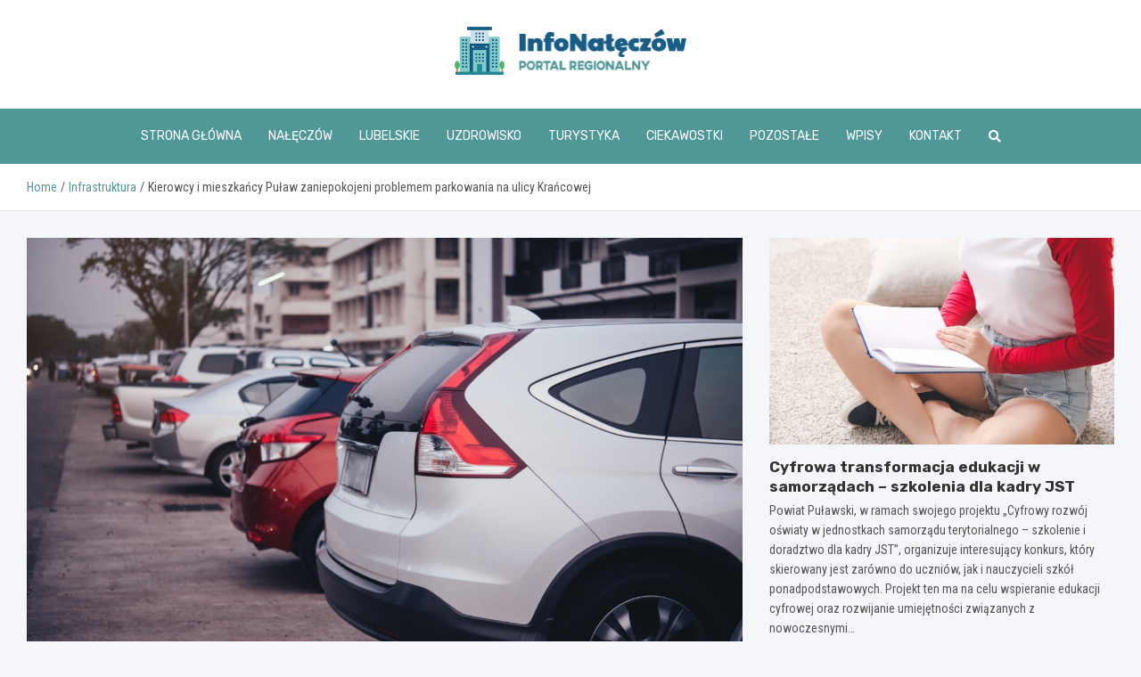

--- FILE ---
content_type: text/html; charset=UTF-8
request_url: https://infonaleczow.pl/kierowcy-i-mieszkancy-pulaw-zaniepokojeni-problemem-parkowania-na-ulicy-krancowej/
body_size: 15118
content:
<!doctype html>
<html lang="pl-PL">
<head>
	<meta charset="UTF-8">
	<meta name="viewport" content="width=device-width, initial-scale=1, shrink-to-fit=no">
	<link rel="profile" href="https://gmpg.org/xfn/11">

	<meta name='robots' content='index, follow, max-image-preview:large, max-snippet:-1, max-video-preview:-1' />

	<!-- This site is optimized with the Yoast SEO plugin v26.8 - https://yoast.com/product/yoast-seo-wordpress/ -->
	<title>Kierowcy i mieszkańcy Puław zaniepokojeni problemem parkowania na ulicy Krańcowej - infonaleczow.pl</title>
	<link rel="canonical" href="https://infonaleczow.pl/kierowcy-i-mieszkancy-pulaw-zaniepokojeni-problemem-parkowania-na-ulicy-krancowej/" />
	<meta property="og:locale" content="pl_PL" />
	<meta property="og:type" content="article" />
	<meta property="og:title" content="Kierowcy i mieszkańcy Puław zaniepokojeni problemem parkowania na ulicy Krańcowej - infonaleczow.pl" />
	<meta property="og:description" content="Ulica Krańcowa w Puławach, niekiedy przysparza kierowcom wielu problemów. Ze względu na ograniczoną liczbę miejsc parkingowych, niektórzy zmotoryzowani decydują się na zaparkowanie pojazdu na chodniku. Część mieszkańców wskazuje jednak na potrzebę instalacji słupków, które uniemożliwiłyby tę praktykę, jak i na konieczność stworzenia dodatkowych miejsc postojowych. Kiedy ulica Krańcowa&hellip;" />
	<meta property="og:url" content="https://infonaleczow.pl/kierowcy-i-mieszkancy-pulaw-zaniepokojeni-problemem-parkowania-na-ulicy-krancowej/" />
	<meta property="og:site_name" content="infonaleczow.pl" />
	<meta property="article:published_time" content="2024-02-09T07:52:42+00:00" />
	<meta name="author" content="Tomasz Kowalczyk" />
	<meta name="twitter:card" content="summary_large_image" />
	<meta name="twitter:label1" content="Napisane przez" />
	<meta name="twitter:data1" content="Tomasz Kowalczyk" />
	<meta name="twitter:label2" content="Szacowany czas czytania" />
	<meta name="twitter:data2" content="1 minuta" />
	<script type="application/ld+json" class="yoast-schema-graph">{"@context":"https://schema.org","@graph":[{"@type":"Article","@id":"https://infonaleczow.pl/kierowcy-i-mieszkancy-pulaw-zaniepokojeni-problemem-parkowania-na-ulicy-krancowej/#article","isPartOf":{"@id":"https://infonaleczow.pl/kierowcy-i-mieszkancy-pulaw-zaniepokojeni-problemem-parkowania-na-ulicy-krancowej/"},"author":{"name":"Tomasz Kowalczyk","@id":"https://infonaleczow.pl/#/schema/person/d51d4085888090ec3128341b13a1b584"},"headline":"Kierowcy i mieszkańcy Puław zaniepokojeni problemem parkowania na ulicy Krańcowej","datePublished":"2024-02-09T07:52:42+00:00","mainEntityOfPage":{"@id":"https://infonaleczow.pl/kierowcy-i-mieszkancy-pulaw-zaniepokojeni-problemem-parkowania-na-ulicy-krancowej/"},"wordCount":275,"publisher":{"@id":"https://infonaleczow.pl/#organization"},"image":{"@id":"https://infonaleczow.pl/kierowcy-i-mieszkancy-pulaw-zaniepokojeni-problemem-parkowania-na-ulicy-krancowej/#primaryimage"},"thumbnailUrl":"https://infonaleczow.pl/wp-content/uploads/2024/02/72005-Kierowcy-i-mieszkancy-Pulaw-zaniepokojeni-problemem-parkowania-na-ulicy-Krancowej.jpg","articleSection":["Aktualności","Infrastruktura"],"inLanguage":"pl-PL"},{"@type":"WebPage","@id":"https://infonaleczow.pl/kierowcy-i-mieszkancy-pulaw-zaniepokojeni-problemem-parkowania-na-ulicy-krancowej/","url":"https://infonaleczow.pl/kierowcy-i-mieszkancy-pulaw-zaniepokojeni-problemem-parkowania-na-ulicy-krancowej/","name":"Kierowcy i mieszkańcy Puław zaniepokojeni problemem parkowania na ulicy Krańcowej - infonaleczow.pl","isPartOf":{"@id":"https://infonaleczow.pl/#website"},"primaryImageOfPage":{"@id":"https://infonaleczow.pl/kierowcy-i-mieszkancy-pulaw-zaniepokojeni-problemem-parkowania-na-ulicy-krancowej/#primaryimage"},"image":{"@id":"https://infonaleczow.pl/kierowcy-i-mieszkancy-pulaw-zaniepokojeni-problemem-parkowania-na-ulicy-krancowej/#primaryimage"},"thumbnailUrl":"https://infonaleczow.pl/wp-content/uploads/2024/02/72005-Kierowcy-i-mieszkancy-Pulaw-zaniepokojeni-problemem-parkowania-na-ulicy-Krancowej.jpg","datePublished":"2024-02-09T07:52:42+00:00","breadcrumb":{"@id":"https://infonaleczow.pl/kierowcy-i-mieszkancy-pulaw-zaniepokojeni-problemem-parkowania-na-ulicy-krancowej/#breadcrumb"},"inLanguage":"pl-PL","potentialAction":[{"@type":"ReadAction","target":["https://infonaleczow.pl/kierowcy-i-mieszkancy-pulaw-zaniepokojeni-problemem-parkowania-na-ulicy-krancowej/"]}]},{"@type":"ImageObject","inLanguage":"pl-PL","@id":"https://infonaleczow.pl/kierowcy-i-mieszkancy-pulaw-zaniepokojeni-problemem-parkowania-na-ulicy-krancowej/#primaryimage","url":"https://infonaleczow.pl/wp-content/uploads/2024/02/72005-Kierowcy-i-mieszkancy-Pulaw-zaniepokojeni-problemem-parkowania-na-ulicy-Krancowej.jpg","contentUrl":"https://infonaleczow.pl/wp-content/uploads/2024/02/72005-Kierowcy-i-mieszkancy-Pulaw-zaniepokojeni-problemem-parkowania-na-ulicy-Krancowej.jpg","width":1379,"height":953},{"@type":"BreadcrumbList","@id":"https://infonaleczow.pl/kierowcy-i-mieszkancy-pulaw-zaniepokojeni-problemem-parkowania-na-ulicy-krancowej/#breadcrumb","itemListElement":[{"@type":"ListItem","position":1,"name":"Home","item":"https://infonaleczow.pl/"},{"@type":"ListItem","position":2,"name":"Kierowcy i mieszkańcy Puław zaniepokojeni problemem parkowania na ulicy Krańcowej"}]},{"@type":"WebSite","@id":"https://infonaleczow.pl/#website","url":"https://infonaleczow.pl/","name":"infonaleczow.pl","description":"","publisher":{"@id":"https://infonaleczow.pl/#organization"},"potentialAction":[{"@type":"SearchAction","target":{"@type":"EntryPoint","urlTemplate":"https://infonaleczow.pl/?s={search_term_string}"},"query-input":{"@type":"PropertyValueSpecification","valueRequired":true,"valueName":"search_term_string"}}],"inLanguage":"pl-PL"},{"@type":"Organization","@id":"https://infonaleczow.pl/#organization","name":"infonaleczow.pl","url":"https://infonaleczow.pl/","logo":{"@type":"ImageObject","inLanguage":"pl-PL","@id":"https://infonaleczow.pl/#/schema/logo/image/","url":"https://infonaleczow.pl/wp-content/uploads/2022/06/10.png","contentUrl":"https://infonaleczow.pl/wp-content/uploads/2022/06/10.png","width":521,"height":108,"caption":"infonaleczow.pl"},"image":{"@id":"https://infonaleczow.pl/#/schema/logo/image/"}},{"@type":"Person","@id":"https://infonaleczow.pl/#/schema/person/d51d4085888090ec3128341b13a1b584","name":"Tomasz Kowalczyk","image":{"@type":"ImageObject","inLanguage":"pl-PL","@id":"https://infonaleczow.pl/#/schema/person/image/","url":"https://secure.gravatar.com/avatar/c7b5b193ae9e48d3a06ccdeac9bddf2d9715f2605a4b041f209fe726c18fe240?s=96&d=mm&r=g","contentUrl":"https://secure.gravatar.com/avatar/c7b5b193ae9e48d3a06ccdeac9bddf2d9715f2605a4b041f209fe726c18fe240?s=96&d=mm&r=g","caption":"Tomasz Kowalczyk"},"url":"https://infonaleczow.pl/author/admin/"}]}</script>
	<!-- / Yoast SEO plugin. -->


<link rel='dns-prefetch' href='//fonts.googleapis.com' />
<link rel="alternate" type="application/rss+xml" title="infonaleczow.pl &raquo; Kanał z wpisami" href="https://infonaleczow.pl/feed/" />
<link rel="alternate" type="application/rss+xml" title="infonaleczow.pl &raquo; Kanał z komentarzami" href="https://infonaleczow.pl/comments/feed/" />
<link rel="alternate" title="oEmbed (JSON)" type="application/json+oembed" href="https://infonaleczow.pl/wp-json/oembed/1.0/embed?url=https%3A%2F%2Finfonaleczow.pl%2Fkierowcy-i-mieszkancy-pulaw-zaniepokojeni-problemem-parkowania-na-ulicy-krancowej%2F" />
<link rel="alternate" title="oEmbed (XML)" type="text/xml+oembed" href="https://infonaleczow.pl/wp-json/oembed/1.0/embed?url=https%3A%2F%2Finfonaleczow.pl%2Fkierowcy-i-mieszkancy-pulaw-zaniepokojeni-problemem-parkowania-na-ulicy-krancowej%2F&#038;format=xml" />
<style id='wp-img-auto-sizes-contain-inline-css' type='text/css'>
img:is([sizes=auto i],[sizes^="auto," i]){contain-intrinsic-size:3000px 1500px}
/*# sourceURL=wp-img-auto-sizes-contain-inline-css */
</style>
<style id='wp-emoji-styles-inline-css' type='text/css'>

	img.wp-smiley, img.emoji {
		display: inline !important;
		border: none !important;
		box-shadow: none !important;
		height: 1em !important;
		width: 1em !important;
		margin: 0 0.07em !important;
		vertical-align: -0.1em !important;
		background: none !important;
		padding: 0 !important;
	}
/*# sourceURL=wp-emoji-styles-inline-css */
</style>
<style id='wp-block-library-inline-css' type='text/css'>
:root{--wp-block-synced-color:#7a00df;--wp-block-synced-color--rgb:122,0,223;--wp-bound-block-color:var(--wp-block-synced-color);--wp-editor-canvas-background:#ddd;--wp-admin-theme-color:#007cba;--wp-admin-theme-color--rgb:0,124,186;--wp-admin-theme-color-darker-10:#006ba1;--wp-admin-theme-color-darker-10--rgb:0,107,160.5;--wp-admin-theme-color-darker-20:#005a87;--wp-admin-theme-color-darker-20--rgb:0,90,135;--wp-admin-border-width-focus:2px}@media (min-resolution:192dpi){:root{--wp-admin-border-width-focus:1.5px}}.wp-element-button{cursor:pointer}:root .has-very-light-gray-background-color{background-color:#eee}:root .has-very-dark-gray-background-color{background-color:#313131}:root .has-very-light-gray-color{color:#eee}:root .has-very-dark-gray-color{color:#313131}:root .has-vivid-green-cyan-to-vivid-cyan-blue-gradient-background{background:linear-gradient(135deg,#00d084,#0693e3)}:root .has-purple-crush-gradient-background{background:linear-gradient(135deg,#34e2e4,#4721fb 50%,#ab1dfe)}:root .has-hazy-dawn-gradient-background{background:linear-gradient(135deg,#faaca8,#dad0ec)}:root .has-subdued-olive-gradient-background{background:linear-gradient(135deg,#fafae1,#67a671)}:root .has-atomic-cream-gradient-background{background:linear-gradient(135deg,#fdd79a,#004a59)}:root .has-nightshade-gradient-background{background:linear-gradient(135deg,#330968,#31cdcf)}:root .has-midnight-gradient-background{background:linear-gradient(135deg,#020381,#2874fc)}:root{--wp--preset--font-size--normal:16px;--wp--preset--font-size--huge:42px}.has-regular-font-size{font-size:1em}.has-larger-font-size{font-size:2.625em}.has-normal-font-size{font-size:var(--wp--preset--font-size--normal)}.has-huge-font-size{font-size:var(--wp--preset--font-size--huge)}.has-text-align-center{text-align:center}.has-text-align-left{text-align:left}.has-text-align-right{text-align:right}.has-fit-text{white-space:nowrap!important}#end-resizable-editor-section{display:none}.aligncenter{clear:both}.items-justified-left{justify-content:flex-start}.items-justified-center{justify-content:center}.items-justified-right{justify-content:flex-end}.items-justified-space-between{justify-content:space-between}.screen-reader-text{border:0;clip-path:inset(50%);height:1px;margin:-1px;overflow:hidden;padding:0;position:absolute;width:1px;word-wrap:normal!important}.screen-reader-text:focus{background-color:#ddd;clip-path:none;color:#444;display:block;font-size:1em;height:auto;left:5px;line-height:normal;padding:15px 23px 14px;text-decoration:none;top:5px;width:auto;z-index:100000}html :where(.has-border-color){border-style:solid}html :where([style*=border-top-color]){border-top-style:solid}html :where([style*=border-right-color]){border-right-style:solid}html :where([style*=border-bottom-color]){border-bottom-style:solid}html :where([style*=border-left-color]){border-left-style:solid}html :where([style*=border-width]){border-style:solid}html :where([style*=border-top-width]){border-top-style:solid}html :where([style*=border-right-width]){border-right-style:solid}html :where([style*=border-bottom-width]){border-bottom-style:solid}html :where([style*=border-left-width]){border-left-style:solid}html :where(img[class*=wp-image-]){height:auto;max-width:100%}:where(figure){margin:0 0 1em}html :where(.is-position-sticky){--wp-admin--admin-bar--position-offset:var(--wp-admin--admin-bar--height,0px)}@media screen and (max-width:600px){html :where(.is-position-sticky){--wp-admin--admin-bar--position-offset:0px}}

/*# sourceURL=wp-block-library-inline-css */
</style><style id='global-styles-inline-css' type='text/css'>
:root{--wp--preset--aspect-ratio--square: 1;--wp--preset--aspect-ratio--4-3: 4/3;--wp--preset--aspect-ratio--3-4: 3/4;--wp--preset--aspect-ratio--3-2: 3/2;--wp--preset--aspect-ratio--2-3: 2/3;--wp--preset--aspect-ratio--16-9: 16/9;--wp--preset--aspect-ratio--9-16: 9/16;--wp--preset--color--black: #000000;--wp--preset--color--cyan-bluish-gray: #abb8c3;--wp--preset--color--white: #ffffff;--wp--preset--color--pale-pink: #f78da7;--wp--preset--color--vivid-red: #cf2e2e;--wp--preset--color--luminous-vivid-orange: #ff6900;--wp--preset--color--luminous-vivid-amber: #fcb900;--wp--preset--color--light-green-cyan: #7bdcb5;--wp--preset--color--vivid-green-cyan: #00d084;--wp--preset--color--pale-cyan-blue: #8ed1fc;--wp--preset--color--vivid-cyan-blue: #0693e3;--wp--preset--color--vivid-purple: #9b51e0;--wp--preset--gradient--vivid-cyan-blue-to-vivid-purple: linear-gradient(135deg,rgb(6,147,227) 0%,rgb(155,81,224) 100%);--wp--preset--gradient--light-green-cyan-to-vivid-green-cyan: linear-gradient(135deg,rgb(122,220,180) 0%,rgb(0,208,130) 100%);--wp--preset--gradient--luminous-vivid-amber-to-luminous-vivid-orange: linear-gradient(135deg,rgb(252,185,0) 0%,rgb(255,105,0) 100%);--wp--preset--gradient--luminous-vivid-orange-to-vivid-red: linear-gradient(135deg,rgb(255,105,0) 0%,rgb(207,46,46) 100%);--wp--preset--gradient--very-light-gray-to-cyan-bluish-gray: linear-gradient(135deg,rgb(238,238,238) 0%,rgb(169,184,195) 100%);--wp--preset--gradient--cool-to-warm-spectrum: linear-gradient(135deg,rgb(74,234,220) 0%,rgb(151,120,209) 20%,rgb(207,42,186) 40%,rgb(238,44,130) 60%,rgb(251,105,98) 80%,rgb(254,248,76) 100%);--wp--preset--gradient--blush-light-purple: linear-gradient(135deg,rgb(255,206,236) 0%,rgb(152,150,240) 100%);--wp--preset--gradient--blush-bordeaux: linear-gradient(135deg,rgb(254,205,165) 0%,rgb(254,45,45) 50%,rgb(107,0,62) 100%);--wp--preset--gradient--luminous-dusk: linear-gradient(135deg,rgb(255,203,112) 0%,rgb(199,81,192) 50%,rgb(65,88,208) 100%);--wp--preset--gradient--pale-ocean: linear-gradient(135deg,rgb(255,245,203) 0%,rgb(182,227,212) 50%,rgb(51,167,181) 100%);--wp--preset--gradient--electric-grass: linear-gradient(135deg,rgb(202,248,128) 0%,rgb(113,206,126) 100%);--wp--preset--gradient--midnight: linear-gradient(135deg,rgb(2,3,129) 0%,rgb(40,116,252) 100%);--wp--preset--font-size--small: 13px;--wp--preset--font-size--medium: 20px;--wp--preset--font-size--large: 36px;--wp--preset--font-size--x-large: 42px;--wp--preset--spacing--20: 0.44rem;--wp--preset--spacing--30: 0.67rem;--wp--preset--spacing--40: 1rem;--wp--preset--spacing--50: 1.5rem;--wp--preset--spacing--60: 2.25rem;--wp--preset--spacing--70: 3.38rem;--wp--preset--spacing--80: 5.06rem;--wp--preset--shadow--natural: 6px 6px 9px rgba(0, 0, 0, 0.2);--wp--preset--shadow--deep: 12px 12px 50px rgba(0, 0, 0, 0.4);--wp--preset--shadow--sharp: 6px 6px 0px rgba(0, 0, 0, 0.2);--wp--preset--shadow--outlined: 6px 6px 0px -3px rgb(255, 255, 255), 6px 6px rgb(0, 0, 0);--wp--preset--shadow--crisp: 6px 6px 0px rgb(0, 0, 0);}:where(.is-layout-flex){gap: 0.5em;}:where(.is-layout-grid){gap: 0.5em;}body .is-layout-flex{display: flex;}.is-layout-flex{flex-wrap: wrap;align-items: center;}.is-layout-flex > :is(*, div){margin: 0;}body .is-layout-grid{display: grid;}.is-layout-grid > :is(*, div){margin: 0;}:where(.wp-block-columns.is-layout-flex){gap: 2em;}:where(.wp-block-columns.is-layout-grid){gap: 2em;}:where(.wp-block-post-template.is-layout-flex){gap: 1.25em;}:where(.wp-block-post-template.is-layout-grid){gap: 1.25em;}.has-black-color{color: var(--wp--preset--color--black) !important;}.has-cyan-bluish-gray-color{color: var(--wp--preset--color--cyan-bluish-gray) !important;}.has-white-color{color: var(--wp--preset--color--white) !important;}.has-pale-pink-color{color: var(--wp--preset--color--pale-pink) !important;}.has-vivid-red-color{color: var(--wp--preset--color--vivid-red) !important;}.has-luminous-vivid-orange-color{color: var(--wp--preset--color--luminous-vivid-orange) !important;}.has-luminous-vivid-amber-color{color: var(--wp--preset--color--luminous-vivid-amber) !important;}.has-light-green-cyan-color{color: var(--wp--preset--color--light-green-cyan) !important;}.has-vivid-green-cyan-color{color: var(--wp--preset--color--vivid-green-cyan) !important;}.has-pale-cyan-blue-color{color: var(--wp--preset--color--pale-cyan-blue) !important;}.has-vivid-cyan-blue-color{color: var(--wp--preset--color--vivid-cyan-blue) !important;}.has-vivid-purple-color{color: var(--wp--preset--color--vivid-purple) !important;}.has-black-background-color{background-color: var(--wp--preset--color--black) !important;}.has-cyan-bluish-gray-background-color{background-color: var(--wp--preset--color--cyan-bluish-gray) !important;}.has-white-background-color{background-color: var(--wp--preset--color--white) !important;}.has-pale-pink-background-color{background-color: var(--wp--preset--color--pale-pink) !important;}.has-vivid-red-background-color{background-color: var(--wp--preset--color--vivid-red) !important;}.has-luminous-vivid-orange-background-color{background-color: var(--wp--preset--color--luminous-vivid-orange) !important;}.has-luminous-vivid-amber-background-color{background-color: var(--wp--preset--color--luminous-vivid-amber) !important;}.has-light-green-cyan-background-color{background-color: var(--wp--preset--color--light-green-cyan) !important;}.has-vivid-green-cyan-background-color{background-color: var(--wp--preset--color--vivid-green-cyan) !important;}.has-pale-cyan-blue-background-color{background-color: var(--wp--preset--color--pale-cyan-blue) !important;}.has-vivid-cyan-blue-background-color{background-color: var(--wp--preset--color--vivid-cyan-blue) !important;}.has-vivid-purple-background-color{background-color: var(--wp--preset--color--vivid-purple) !important;}.has-black-border-color{border-color: var(--wp--preset--color--black) !important;}.has-cyan-bluish-gray-border-color{border-color: var(--wp--preset--color--cyan-bluish-gray) !important;}.has-white-border-color{border-color: var(--wp--preset--color--white) !important;}.has-pale-pink-border-color{border-color: var(--wp--preset--color--pale-pink) !important;}.has-vivid-red-border-color{border-color: var(--wp--preset--color--vivid-red) !important;}.has-luminous-vivid-orange-border-color{border-color: var(--wp--preset--color--luminous-vivid-orange) !important;}.has-luminous-vivid-amber-border-color{border-color: var(--wp--preset--color--luminous-vivid-amber) !important;}.has-light-green-cyan-border-color{border-color: var(--wp--preset--color--light-green-cyan) !important;}.has-vivid-green-cyan-border-color{border-color: var(--wp--preset--color--vivid-green-cyan) !important;}.has-pale-cyan-blue-border-color{border-color: var(--wp--preset--color--pale-cyan-blue) !important;}.has-vivid-cyan-blue-border-color{border-color: var(--wp--preset--color--vivid-cyan-blue) !important;}.has-vivid-purple-border-color{border-color: var(--wp--preset--color--vivid-purple) !important;}.has-vivid-cyan-blue-to-vivid-purple-gradient-background{background: var(--wp--preset--gradient--vivid-cyan-blue-to-vivid-purple) !important;}.has-light-green-cyan-to-vivid-green-cyan-gradient-background{background: var(--wp--preset--gradient--light-green-cyan-to-vivid-green-cyan) !important;}.has-luminous-vivid-amber-to-luminous-vivid-orange-gradient-background{background: var(--wp--preset--gradient--luminous-vivid-amber-to-luminous-vivid-orange) !important;}.has-luminous-vivid-orange-to-vivid-red-gradient-background{background: var(--wp--preset--gradient--luminous-vivid-orange-to-vivid-red) !important;}.has-very-light-gray-to-cyan-bluish-gray-gradient-background{background: var(--wp--preset--gradient--very-light-gray-to-cyan-bluish-gray) !important;}.has-cool-to-warm-spectrum-gradient-background{background: var(--wp--preset--gradient--cool-to-warm-spectrum) !important;}.has-blush-light-purple-gradient-background{background: var(--wp--preset--gradient--blush-light-purple) !important;}.has-blush-bordeaux-gradient-background{background: var(--wp--preset--gradient--blush-bordeaux) !important;}.has-luminous-dusk-gradient-background{background: var(--wp--preset--gradient--luminous-dusk) !important;}.has-pale-ocean-gradient-background{background: var(--wp--preset--gradient--pale-ocean) !important;}.has-electric-grass-gradient-background{background: var(--wp--preset--gradient--electric-grass) !important;}.has-midnight-gradient-background{background: var(--wp--preset--gradient--midnight) !important;}.has-small-font-size{font-size: var(--wp--preset--font-size--small) !important;}.has-medium-font-size{font-size: var(--wp--preset--font-size--medium) !important;}.has-large-font-size{font-size: var(--wp--preset--font-size--large) !important;}.has-x-large-font-size{font-size: var(--wp--preset--font-size--x-large) !important;}
/*# sourceURL=global-styles-inline-css */
</style>

<style id='classic-theme-styles-inline-css' type='text/css'>
/*! This file is auto-generated */
.wp-block-button__link{color:#fff;background-color:#32373c;border-radius:9999px;box-shadow:none;text-decoration:none;padding:calc(.667em + 2px) calc(1.333em + 2px);font-size:1.125em}.wp-block-file__button{background:#32373c;color:#fff;text-decoration:none}
/*# sourceURL=/wp-includes/css/classic-themes.min.css */
</style>
<link rel='stylesheet' id='bootstrap-style-css' href='https://infonaleczow.pl/wp-content/themes/meta-news-pro/assets/library/bootstrap/css/bootstrap.min.css?ver=4.0.0' type='text/css' media='all' />
<link rel='stylesheet' id='font-awesome-style-css' href='https://infonaleczow.pl/wp-content/themes/meta-news-pro/assets/library/font-awesome/css/all.min.css?ver=6.9' type='text/css' media='all' />
<link rel='stylesheet' id='meta-news-google-fonts-css' href='//fonts.googleapis.com/css?family=Rubik%3A300%2C300i%2C400%2C400i%2C500%2C500i%2C700%2C700i%7CRoboto+Condensed%3A300%2C300i%2C400%2C400i%2C500%2C500i%2C700%2C700i&#038;ver=6.9' type='text/css' media='all' />
<link rel='stylesheet' id='owl-carousel-css' href='https://infonaleczow.pl/wp-content/themes/meta-news-pro/assets/library/owl-carousel/owl.carousel.min.css?ver=2.3.4' type='text/css' media='all' />
<link rel='stylesheet' id='meta-news-style-css' href='https://infonaleczow.pl/wp-content/themes/meta-news-pro/style.css?ver=6.9' type='text/css' media='all' />
<script type="text/javascript" src="https://infonaleczow.pl/wp-includes/js/jquery/jquery.min.js?ver=3.7.1" id="jquery-core-js"></script>
<script type="text/javascript" src="https://infonaleczow.pl/wp-includes/js/jquery/jquery-migrate.min.js?ver=3.4.1" id="jquery-migrate-js"></script>
<link rel="https://api.w.org/" href="https://infonaleczow.pl/wp-json/" /><link rel="alternate" title="JSON" type="application/json" href="https://infonaleczow.pl/wp-json/wp/v2/posts/15119" /><link rel="EditURI" type="application/rsd+xml" title="RSD" href="https://infonaleczow.pl/xmlrpc.php?rsd" />
<meta name="generator" content="WordPress 6.9" />
<link rel='shortlink' href='https://infonaleczow.pl/?p=15119' />

	<style type="text/css">
		/* Font Family > Content */
			body,
			input,
			textarea,
			select {
				font-family: 'Roboto Condensed', sans-serif;
			}
		/* Font Family > All Headings/Titles */
			.h1, .h2, .h3, .h4, .h5, .h6, h1, h2, h3, h4, h5, h6 {
				font-family: 'Rubik', sans-serif;
			}
		/* Font Family > All Titles/Meta */
			.site-description,
			.info-bar,
			.main-navigation li,
			.top-stories-bar .top-stories-label .label-txt,
			.entry-meta,
			.stories-title,
			.widget-title,
			.site-footer-navbar,
			.site-info {
				font-family: 'Rubik', sans-serif;
			}
				@media (min-width: 768px) {
				}
		/* Color Scheme > links */
			::selection {
				background-color: #509897;
				color: #fff;
			}
			::-moz-selection {
				background-color: #509897;
				color: #fff;
			}
			a,
			a:hover,
			.entry-title a:hover,
			.entry-title a:focus,
			.entry-meta a:hover,
			.entry-meta a:focus,
			.entry-meta .tag-links a,
			.navigation.post-navigation .nav-links a:hover,
			.comment-metadata a.comment-edit-link,
			.widget ul li a:hover,
			.widget_tag_cloud a:hover,
			.widget_archive li a[aria-current="page"],
			.widget_categories .current-cat a,
			.widget_nav_menu ul li.current_page_item > a,
			.widget_nav_menu ul li.current_page_ancestor > a,
			.widget_nav_menu ul li.current-menu-item > a,
			.widget_nav_menu ul li.current-menu-ancestor > a,
			.widget_pages ul li.current_page_item > a,
			.widget_pages ul li.current_page_ancestor > a,
			.woocommerce.widget_product_categories ul.product-categories .current-cat-parent > a,
			.woocommerce.widget_product_categories ul.product-categories .current-cat > a,
			.woocommerce .star-rating,
			.woocommerce .star-rating:before,
			.woocommerce-MyAccount-navigation ul li:hover a,
			.woocommerce-MyAccount-navigation ul li.is-active a,
			.top-stories-bar .entry-title a:hover,
			.top-stories-bar .entry-title a:focus {
				color: #509897;
			}
		/* Color Scheme > Navigation */
			.navbar {
				background-color: #509897;
			}
			.main-navigation li ul li:hover > a,
			.main-navigation li ul li:focus > a,
			.main-navigation li ul li:focus-within > a,
			.main-navigation li ul li.current-menu-item > a,
			.main-navigation li ul li.current-menu-ancestor > a,
			.main-navigation li ul li.current_page_item > a,
			.main-navigation li ul li.current_page_ancestor > a {
				color: #509897;
			}
			@media (max-width: 991px) {
				.main-navigation li:hover > a,
				.main-navigation li:focus > a,
				.main-navigation li:focus-within > a,
				.main-navigation li.current_page_item > a,
				.main-navigation li.current_page_ancestor > a,
				.main-navigation li.current-menu-item > a,
				.main-navigation li.current-menu-ancestor > a,
				.main-navigation li ul li:hover > a,
				.main-navigation li ul li:focus > a,
				.main-navigation li ul li:focus-within > a,
				.main-navigation li ul li.current-menu-item > a,
				.main-navigation li ul li.current-menu-ancestor > a,
				.main-navigation li ul li.current_page_item > a,
				.main-navigation li ul li.current_page_ancestor > a {
					color: #509897;
				}
			}
		/* Color Scheme > Buttons */
			.btn-theme,
			.btn-outline-theme:hover,
			input[type="reset"],
			input[type="button"],
			input[type="submit"],
			button,
			.back-to-top a,
			.navigation.pagination .page-numbers.current,
			.navigation.pagination a.page-numbers:hover,
			.page-links .post-page-numbers.current,
			.page-links a.post-page-numbers:hover,
			.woocommerce #respond input#submit,
			.woocommerce a.button,
			.woocommerce button.button,
			.woocommerce input.button,
			.woocommerce #respond input#submit.alt,
			.woocommerce a.button.alt,
			.woocommerce button.button.alt,
			.woocommerce input.button.alt,
			.woocommerce #respond input#submit.disabled,
			.woocommerce #respond input#submit:disabled,
			.woocommerce #respond input#submit:disabled[disabled],
			.woocommerce a.button.disabled,
			.woocommerce a.button:disabled,
			.woocommerce a.button:disabled[disabled],
			.woocommerce button.button.disabled,
			.woocommerce button.button:disabled,
			.woocommerce button.button:disabled[disabled],
			.woocommerce input.button.disabled,
			.woocommerce input.button:disabled,
			.woocommerce input.button:disabled[disabled],
			.woocommerce #respond input#submit.disabled:hover,
			.woocommerce #respond input#submit:disabled:hover,
			.woocommerce #respond input#submit:disabled[disabled]:hover,
			.woocommerce a.button.disabled:hover,
			.woocommerce a.button:disabled:hover,
			.woocommerce a.button:disabled[disabled]:hover,
			.woocommerce button.button.disabled:hover,
			.woocommerce button.button:disabled:hover,
			.woocommerce button.button:disabled[disabled]:hover,
			.woocommerce input.button.disabled:hover,
			.woocommerce input.button:disabled:hover,
			.woocommerce input.button:disabled[disabled]:hover,
			.woocommerce span.onsale,
			.woocommerce .widget_price_filter .ui-slider .ui-slider-range,
			.woocommerce .widget_price_filter .ui-slider .ui-slider-handle,
			.woocommerce nav.woocommerce-pagination ul li .page-numbers:hover,
			.woocommerce nav.woocommerce-pagination ul li .page-numbers:focus,
			.woocommerce nav.woocommerce-pagination ul li .page-numbers.current,
			.wp-block-search .wp-block-search__button {
				background-color: #509897;
			}
			.btn-outline-theme {
				border-color: #509897;
			}
			.btn-outline-theme {
				color: #509897;
			}
		/* Color Scheme > Elements */
			.theme-color,
			.format-quote blockquote:before,
			.hentry.sticky .entry-header:before,
			.format-audio .post-content:after,
			.format-image .post-content:after,
			.format-video .post-content:after,
			.format-audio .entry-header:after,
			.format-image .entry-header:after,
			.format-video .entry-header:after {
				color: #509897;
			}
			.theme-bg-color,
			#search-modal.modal .search-form:after,
			.title-style-8 .widget-title span,
			.title-style-8 .stories-title span,
			.title-style-8 .meta-news-widget-recent-posts .nav-link.widget-title:hover,
			.title-style-8 .meta-news-widget-recent-posts .nav-link.widget-title:hover span,
			.title-style-8 .meta-news-widget-recent-posts .nav-link.widget-title.active,
			.title-style-8 .meta-news-widget-recent-posts .nav-link.widget-title.active span {
				background-color: #509897;
			}
			.title-style-4 .widget-title:before,
			.title-style-4 .stories-title:before,
			.title-style-6 .widget-title,
			.title-style-6 .stories-title,
			.title-style-8 .widget-title,
			.title-style-8 .stories-title,
			.title-style-4 .meta-news-widget-recent-posts .nav-link.widget-title:hover span,
			.title-style-4 .meta-news-widget-recent-posts .nav-link.widget-title.active span,
			.title-style-6 .meta-news-widget-recent-posts .nav-link.widget-title:hover span,
			.title-style-6 .meta-news-widget-recent-posts .nav-link.widget-title.active span,
			.title-style-8 .meta-news-widget-recent-posts .nav-link.widget-title:hover,
			.title-style-8 .meta-news-widget-recent-posts .nav-link.widget-title:hover span,
			.title-style-8 .meta-news-widget-recent-posts .nav-link.widget-title.active,
			.title-style-8 .meta-news-widget-recent-posts .nav-link.widget-title.active span {
				border-color: #509897;
			}
		/* Color Scheme > Footer Info Bar */
		.site-info {
			background-color: #509897;
		}
		/* Elements Color > Theme Secondary Color */
			.btn-read-more,
			.btn-read-more:hover,
			.site-footer .widget-area .btn-read-more,
			.site-footer .widget-area .btn-read-more:hover {
				color: #195c85;
			}
			.btn-read-more .read-more-icon svg {
				fill: #195c85;
			}
			.stories-title:before,
			.widget-title:before,
			.title-style-7 .widget-title,
			.title-style-7 .stories-title,
			.title-style-9 .widget-title span,
			.title-style-9 .stories-title span,
			.meta-news-widget-recent-posts .nav-link:hover span,
			.meta-news-widget-recent-posts .nav-link.active span,
			.title-style-5 .meta-news-widget-recent-posts .nav-link.widget-title:hover span,
			.title-style-5 .meta-news-widget-recent-posts .nav-link.widget-title.active span,
			.title-style-7 .meta-news-widget-recent-posts .nav-link.widget-title:hover span,
			.title-style-7 .meta-news-widget-recent-posts .nav-link.widget-title.active span,
			.title-style-9 .meta-news-widget-recent-posts .nav-link.widget-title:hover span,
			.title-style-9 .meta-news-widget-recent-posts .nav-link.widget-title.active span,
			.hot-news-bar .entry-header,
			.hot-news-bar.hot-news-center .entry-title,
			.featured-banner .featured-slider .post-block .entry-header {
				border-color: #195c85;
			}
		/* Elements Color > Top Stories Label */
			.top-stories-bar .top-stories-label,
			.top-stories-bar.label-fluid .top-stories-label-wrap:before,
			.top-stories-label.top-stories-label-3:after,
			.top-stories-label.top-stories-label-6:after,
			.top-stories-label.top-stories-label-6:before {
				background-color: #279cf7;
			}
			.top-stories-label.top-stories-label-4:after,
			.top-stories-label.top-stories-label-5:after {
				border-color: transparent transparent transparent #279cf7;
			}
			body.rtl .top-stories-label.top-stories-label-4:after,
			body.rtl .top-stories-label.top-stories-label-5:after {
				border-color: transparent #279cf7 transparent transparent ;
			}
		/* Category Color > Ciekawostki */
				.entry-meta.category-meta .cat-links a.cat-links-98,
				.entry-meta.category-meta .cat-links a.cat-links-98:hover,
				.site-footer .widget-area .entry-meta.category-meta .cat-links a.cat-links-98,
				.site-footer .widget-area .entry-meta.category-meta .cat-links a.cat-links-98:hover {
					color: #195c85;
				}
				.post-block .entry-meta.category-meta .cat-links a.cat-links-98,
				.site-footer .widget-area .post-block .entry-meta.category-meta .cat-links a.cat-links-98,
				.post-block .entry-meta.category-meta .cat-links a.cat-links-98:hover,
				.site-footer .widget-area .post-block .entry-meta.category-meta .cat-links a.cat-links-98:hover {
					background-color: #195c85;
					color: #fff;
				}
				.post-block .entry-meta.category-meta .cat-links a.cat-links-98:hover,
				.site-footer .widget-area .post-block .entry-meta.category-meta .cat-links a.cat-links-98:hover {
					color: rgba(255, 255, 255, 0.85);
				}
			/* Category Color > Edukacja */
				.entry-meta.category-meta .cat-links a.cat-links-105,
				.entry-meta.category-meta .cat-links a.cat-links-105:hover,
				.site-footer .widget-area .entry-meta.category-meta .cat-links a.cat-links-105,
				.site-footer .widget-area .entry-meta.category-meta .cat-links a.cat-links-105:hover {
					color: #25aae1;
				}
				.post-block .entry-meta.category-meta .cat-links a.cat-links-105,
				.site-footer .widget-area .post-block .entry-meta.category-meta .cat-links a.cat-links-105,
				.post-block .entry-meta.category-meta .cat-links a.cat-links-105:hover,
				.site-footer .widget-area .post-block .entry-meta.category-meta .cat-links a.cat-links-105:hover {
					background-color: #25aae1;
					color: #fff;
				}
				.post-block .entry-meta.category-meta .cat-links a.cat-links-105:hover,
				.site-footer .widget-area .post-block .entry-meta.category-meta .cat-links a.cat-links-105:hover {
					color: rgba(255, 255, 255, 0.85);
				}
			/* Category Color > Lubelskie */
				.entry-meta.category-meta .cat-links a.cat-links-100,
				.entry-meta.category-meta .cat-links a.cat-links-100:hover,
				.site-footer .widget-area .entry-meta.category-meta .cat-links a.cat-links-100,
				.site-footer .widget-area .entry-meta.category-meta .cat-links a.cat-links-100:hover {
					color: #195c85;
				}
				.post-block .entry-meta.category-meta .cat-links a.cat-links-100,
				.site-footer .widget-area .post-block .entry-meta.category-meta .cat-links a.cat-links-100,
				.post-block .entry-meta.category-meta .cat-links a.cat-links-100:hover,
				.site-footer .widget-area .post-block .entry-meta.category-meta .cat-links a.cat-links-100:hover {
					background-color: #195c85;
					color: #fff;
				}
				.post-block .entry-meta.category-meta .cat-links a.cat-links-100:hover,
				.site-footer .widget-area .post-block .entry-meta.category-meta .cat-links a.cat-links-100:hover {
					color: rgba(255, 255, 255, 0.85);
				}
			/* Category Color > Nałęczów */
				.entry-meta.category-meta .cat-links a.cat-links-96,
				.entry-meta.category-meta .cat-links a.cat-links-96:hover,
				.site-footer .widget-area .entry-meta.category-meta .cat-links a.cat-links-96,
				.site-footer .widget-area .entry-meta.category-meta .cat-links a.cat-links-96:hover {
					color: #195c85;
				}
				.post-block .entry-meta.category-meta .cat-links a.cat-links-96,
				.site-footer .widget-area .post-block .entry-meta.category-meta .cat-links a.cat-links-96,
				.post-block .entry-meta.category-meta .cat-links a.cat-links-96:hover,
				.site-footer .widget-area .post-block .entry-meta.category-meta .cat-links a.cat-links-96:hover {
					background-color: #195c85;
					color: #fff;
				}
				.post-block .entry-meta.category-meta .cat-links a.cat-links-96:hover,
				.site-footer .widget-area .post-block .entry-meta.category-meta .cat-links a.cat-links-96:hover {
					color: rgba(255, 255, 255, 0.85);
				}
			/* Category Color > Pozostałe */
				.entry-meta.category-meta .cat-links a.cat-links-101,
				.entry-meta.category-meta .cat-links a.cat-links-101:hover,
				.site-footer .widget-area .entry-meta.category-meta .cat-links a.cat-links-101,
				.site-footer .widget-area .entry-meta.category-meta .cat-links a.cat-links-101:hover {
					color: #25aae1;
				}
				.post-block .entry-meta.category-meta .cat-links a.cat-links-101,
				.site-footer .widget-area .post-block .entry-meta.category-meta .cat-links a.cat-links-101,
				.post-block .entry-meta.category-meta .cat-links a.cat-links-101:hover,
				.site-footer .widget-area .post-block .entry-meta.category-meta .cat-links a.cat-links-101:hover {
					background-color: #25aae1;
					color: #fff;
				}
				.post-block .entry-meta.category-meta .cat-links a.cat-links-101:hover,
				.site-footer .widget-area .post-block .entry-meta.category-meta .cat-links a.cat-links-101:hover {
					color: rgba(255, 255, 255, 0.85);
				}
			/* Category Color > Turystyka */
				.entry-meta.category-meta .cat-links a.cat-links-97,
				.entry-meta.category-meta .cat-links a.cat-links-97:hover,
				.site-footer .widget-area .entry-meta.category-meta .cat-links a.cat-links-97,
				.site-footer .widget-area .entry-meta.category-meta .cat-links a.cat-links-97:hover {
					color: #195c85;
				}
				.post-block .entry-meta.category-meta .cat-links a.cat-links-97,
				.site-footer .widget-area .post-block .entry-meta.category-meta .cat-links a.cat-links-97,
				.post-block .entry-meta.category-meta .cat-links a.cat-links-97:hover,
				.site-footer .widget-area .post-block .entry-meta.category-meta .cat-links a.cat-links-97:hover {
					background-color: #195c85;
					color: #fff;
				}
				.post-block .entry-meta.category-meta .cat-links a.cat-links-97:hover,
				.site-footer .widget-area .post-block .entry-meta.category-meta .cat-links a.cat-links-97:hover {
					color: rgba(255, 255, 255, 0.85);
				}
			/* Category Color > Uncategorized */
				.entry-meta.category-meta .cat-links a.cat-links-1,
				.entry-meta.category-meta .cat-links a.cat-links-1:hover,
				.site-footer .widget-area .entry-meta.category-meta .cat-links a.cat-links-1,
				.site-footer .widget-area .entry-meta.category-meta .cat-links a.cat-links-1:hover {
					color: #25aae1;
				}
				.post-block .entry-meta.category-meta .cat-links a.cat-links-1,
				.site-footer .widget-area .post-block .entry-meta.category-meta .cat-links a.cat-links-1,
				.post-block .entry-meta.category-meta .cat-links a.cat-links-1:hover,
				.site-footer .widget-area .post-block .entry-meta.category-meta .cat-links a.cat-links-1:hover {
					background-color: #25aae1;
					color: #fff;
				}
				.post-block .entry-meta.category-meta .cat-links a.cat-links-1:hover,
				.site-footer .widget-area .post-block .entry-meta.category-meta .cat-links a.cat-links-1:hover {
					color: rgba(255, 255, 255, 0.85);
				}
			/* Category Color > Uzdrowisko */
				.entry-meta.category-meta .cat-links a.cat-links-99,
				.entry-meta.category-meta .cat-links a.cat-links-99:hover,
				.site-footer .widget-area .entry-meta.category-meta .cat-links a.cat-links-99,
				.site-footer .widget-area .entry-meta.category-meta .cat-links a.cat-links-99:hover {
					color: #195c85;
				}
				.post-block .entry-meta.category-meta .cat-links a.cat-links-99,
				.site-footer .widget-area .post-block .entry-meta.category-meta .cat-links a.cat-links-99,
				.post-block .entry-meta.category-meta .cat-links a.cat-links-99:hover,
				.site-footer .widget-area .post-block .entry-meta.category-meta .cat-links a.cat-links-99:hover {
					background-color: #195c85;
					color: #fff;
				}
				.post-block .entry-meta.category-meta .cat-links a.cat-links-99:hover,
				.site-footer .widget-area .post-block .entry-meta.category-meta .cat-links a.cat-links-99:hover {
					color: rgba(255, 255, 255, 0.85);
				}
			/* Category Color > Zdrowie */
				.entry-meta.category-meta .cat-links a.cat-links-104,
				.entry-meta.category-meta .cat-links a.cat-links-104:hover,
				.site-footer .widget-area .entry-meta.category-meta .cat-links a.cat-links-104,
				.site-footer .widget-area .entry-meta.category-meta .cat-links a.cat-links-104:hover {
					color: #a21f65;
				}
				.post-block .entry-meta.category-meta .cat-links a.cat-links-104,
				.site-footer .widget-area .post-block .entry-meta.category-meta .cat-links a.cat-links-104,
				.post-block .entry-meta.category-meta .cat-links a.cat-links-104:hover,
				.site-footer .widget-area .post-block .entry-meta.category-meta .cat-links a.cat-links-104:hover {
					background-color: #a21f65;
					color: #fff;
				}
				.post-block .entry-meta.category-meta .cat-links a.cat-links-104:hover,
				.site-footer .widget-area .post-block .entry-meta.category-meta .cat-links a.cat-links-104:hover {
					color: rgba(255, 255, 255, 0.85);
				}
			/* Font Color > Sections/Widgets Title */
			.widget-title,
			.widget-title a,
			.widget-title span,
			.stories-title span,
			.title-style-8 .widget-title span,
			.title-style-8 .stories-title span,
			.meta-news-widget-recent-posts .nav-link:hover,
			.meta-news-widget-recent-posts .nav-link.active,
			.meta-news-widget-recent-posts .nav-link:hover span,
			.meta-news-widget-recent-posts .nav-link.active span,
			.title-style-8 .meta-news-widget-recent-posts .nav-link.widget-title:hover,
			.title-style-8 .meta-news-widget-recent-posts .nav-link.widget-title:hover span,
			.title-style-8 .meta-news-widget-recent-posts .nav-link.widget-title.active,
			.title-style-8 .meta-news-widget-recent-posts .nav-link.widget-title.active span {
				color: #262626;
			}
		/* Font Color > Footer Widgets Title */
			.site-footer .widget-title,
			.site-footer .widget-title a,
			.site-footer .widget-title span,
			.title-style-8.site-footer .widget-title span,
			.site-footer .meta-news-widget-recent-posts .nav-link:hover,
			.site-footer .meta-news-widget-recent-posts .nav-link.active,
			.site-footer .meta-news-widget-recent-posts .nav-link:hover span,
			.site-footer .meta-news-widget-recent-posts .nav-link.active span,
			.title-style-8.site-footer .meta-news-widget-recent-posts .nav-link.widget-title:hover,
			.title-style-8.site-footer .meta-news-widget-recent-posts .nav-link.widget-title:hover span,
			.title-style-8.site-footer .meta-news-widget-recent-posts .nav-link.widget-title.active,
			.title-style-8.site-footer .meta-news-widget-recent-posts .nav-link.widget-title.active span {
				color: #262626;
			}
		/* Font Color > Footer Widgets Link Hover */
			.site-footer .widget-area a,
			.site-footer .widget-area a:hover,
			.site-footer .widget-area a:focus,
			.site-footer .widget-area .entry-title a:hover,
			.site-footer .widget-area .entry-title a:focus,
			.site-footer .widget-area .entry-meta a:hover,
			.site-footer .widget-area .entry-meta a:focus,
			.site-footer .widget ul li a:hover,
			.site-footer .widget-area .widget_tag_cloud a:hover,
			.site-footer .widget_categories .current-cat a,
			.site-footer .widget_nav_menu ul li.current_page_item > a,
			.site-footer .widget_nav_menu ul li.current_page_ancestor > a,
			.site-footer .widget_nav_menu ul li.current-menu-item > a,
			.site-footer .widget_nav_menu ul li.current-menu-ancestor > a,
			.site-footer .widget_pages ul li.current_page_item > a,
			.site-footer .widget_pages ul li.current_page_ancestor > a {
				color: #717171;
			}
		/* Font Color > Footer Navbar Link Hover */
			.site-footer-navbar .navigation-menu ul li:hover > a,
			.site-footer-navbar .navigation-menu ul li:focus > a,
			.site-footer-navbar .navigation-menu ul li:focus-within > a,
			.site-footer-navbar .navigation-menu ul li.current_page_item > a,
			.site-footer-navbar .navigation-menu ul li.current_page_ancestor > a,
			.site-footer-navbar .navigation-menu ul li.current-menu-item > a,
			.site-footer-navbar .navigation-menu ul li.current-menu-ancestor > a {
				color: #717171;
			}
			</style>

		<style type="text/css">
					.site-title,
			.site-description {
				position: absolute;
				clip: rect(1px, 1px, 1px, 1px);
			}
				</style>
		<link rel="icon" href="https://infonaleczow.pl/wp-content/uploads/2022/06/cropped-10f-32x32.png" sizes="32x32" />
<link rel="icon" href="https://infonaleczow.pl/wp-content/uploads/2022/06/cropped-10f-192x192.png" sizes="192x192" />
<link rel="apple-touch-icon" href="https://infonaleczow.pl/wp-content/uploads/2022/06/cropped-10f-180x180.png" />
<meta name="msapplication-TileImage" content="https://infonaleczow.pl/wp-content/uploads/2022/06/cropped-10f-270x270.png" />
		<style type="text/css" id="wp-custom-css">
			img.custom-logo {max-width: 260px;}

.container {max-width: 1340px;}
.entry-content p a {font-weight: bold;text-decoration: underline;}
.entry-title {font-size: 32px;}
@media(max-width:1100px) {
	.entry-title {font-size: 26px;}
}		</style>
		</head>

<body class="wp-singular post-template-default single single-post postid-15119 single-format-standard wp-custom-logo wp-theme-meta-news-pro theme-body">

<div id="page" class="site">
	<a class="skip-link screen-reader-text" href="#content">Skip to content</a>
	
	<header id="masthead" class="site-header">
					<div class="navbar-head navbar-head-center" >
				<div class="container">
					<div class="navbar-head-inner">
						<div class="text-center site-branding">
							<a href="https://infonaleczow.pl/" class="custom-logo-link" rel="home"><img width="521" height="108" src="https://infonaleczow.pl/wp-content/uploads/2022/06/10.png" class="custom-logo" alt="infonaleczow.pl" decoding="async" fetchpriority="high" srcset="https://infonaleczow.pl/wp-content/uploads/2022/06/10.png 521w, https://infonaleczow.pl/wp-content/uploads/2022/06/10-300x62.png 300w" sizes="(max-width: 521px) 100vw, 521px" /></a>							<div class="site-title-wrap">
																	<h2 class="site-title"><a class="site-title-link" href="https://infonaleczow.pl/" rel="home">infonaleczow.pl</a></h2>
															</div><!-- .site-title-wrap -->
						</div><!-- .site-branding .navbar-brand -->
											</div><!-- .navbar-head-inner -->
				</div><!-- .container -->
			</div><!-- .navbar-head -->
				<nav class="navbar navbar-center" id="sticky-navigation-bar">
									<div class="container">
															<div class="navigation-icons-wrap">
									<button class="navbar-toggler menu-toggle" type="button" data-toggle="collapse" data-target="#navbarCollapse" aria-controls="navbarCollapse" aria-expanded="false" aria-label="Toggle navigation"></button>
									<a href="#" class="search-modal-toggle" data-toggle="modal" data-target="#search-modal"><i class="fas fa-search"></i></a>
								</div><!-- .navigation-icons-wrap -->
													</div><!-- .container -->
											<div class="navbar-inner">
						<div class="container">
							<div class="navigation-wrap">
								<div class="navbar-main">
									<div class="collapse navbar-collapse" id="navbarCollapse">
										<div id="site-navigation" class="main-navigation nav-uppercase" role="navigation">
											<ul class="nav-menu navbar-nav"><li id="menu-item-14589" class="menu-item menu-item-type-custom menu-item-object-custom menu-item-14589"><a href="/">Strona główna</a></li>
<li id="menu-item-14927" class="menu-item menu-item-type-taxonomy menu-item-object-category menu-item-14927"><a href="https://infonaleczow.pl/category/naleczow/">Nałęczów</a></li>
<li id="menu-item-14931" class="menu-item menu-item-type-taxonomy menu-item-object-category menu-item-14931"><a href="https://infonaleczow.pl/category/lubelskie/">Lubelskie</a></li>
<li id="menu-item-14928" class="menu-item menu-item-type-taxonomy menu-item-object-category menu-item-14928"><a href="https://infonaleczow.pl/category/uzdrowisko/">Uzdrowisko</a></li>
<li id="menu-item-14930" class="menu-item menu-item-type-taxonomy menu-item-object-category menu-item-14930"><a href="https://infonaleczow.pl/category/turystyka/">Turystyka</a></li>
<li id="menu-item-14929" class="menu-item menu-item-type-taxonomy menu-item-object-category menu-item-14929"><a href="https://infonaleczow.pl/category/ciekawostki/">Ciekawostki</a></li>
<li id="menu-item-14959" class="menu-item menu-item-type-taxonomy menu-item-object-category menu-item-14959"><a href="https://infonaleczow.pl/category/pozostale/">Pozostałe</a></li>
<li id="menu-item-14960" class="menu-item menu-item-type-post_type menu-item-object-page current_page_parent menu-item-14960"><a href="https://infonaleczow.pl/wpisy/">Wpisy</a></li>
<li id="menu-item-14661" class="menu-item menu-item-type-post_type menu-item-object-page menu-item-14661"><a href="https://infonaleczow.pl/kontakt/">Kontakt</a></li>
</ul>										</div><!-- #site-navigation .main-navigation -->
									</div><!-- .navbar-collapse -->
								</div><!-- .navbar-main -->
								<div class="navbar-right">
									<div class="navbar-element-item navbar-search">
										<a href="#" class="search-modal-toggle" data-toggle="modal" data-target="#search-modal"><i class="fas fa-search"></i></a>
									</div><!-- .navbar-element-item -->
								</div><!-- .navbar-right -->
							</div><!-- .navigation-wrap -->
						</div><!-- .container -->
					</div><!-- .navbar-inner -->
							</nav><!-- .navbar -->

		
		
		
					<div id="breadcrumb">
				<div class="container">
					<div role="navigation" aria-label="Breadcrumbs" class="breadcrumb-trail breadcrumbs" itemprop="breadcrumb"><ul class="trail-items" itemscope itemtype="http://schema.org/BreadcrumbList"><meta name="numberOfItems" content="3" /><meta name="itemListOrder" content="Ascending" /><li itemprop="itemListElement" itemscope itemtype="http://schema.org/ListItem" class="trail-item trail-begin"><a href="https://infonaleczow.pl/" rel="home" itemprop="item"><span itemprop="name">Home</span></a><meta itemprop="position" content="1" /></li><li itemprop="itemListElement" itemscope itemtype="http://schema.org/ListItem" class="trail-item"><a href="https://infonaleczow.pl/category/infrastruktura/" itemprop="item"><span itemprop="name">Infrastruktura</span></a><meta itemprop="position" content="2" /></li><li itemprop="itemListElement" itemscope itemtype="http://schema.org/ListItem" class="trail-item trail-end"><span itemprop="name">Kierowcy i mieszkańcy Puław zaniepokojeni problemem parkowania na ulicy Krańcowej</span><meta itemprop="position" content="3" /></li></ul></div>				</div>
			</div><!-- .breadcrumb -->
			</header><!-- #masthead -->
	<div id="content" class="site-content title-style-7">
					<div class="container">
				<div class="row justify-content-center site-content-row">
		<div id="primary" class="col-lg-8 content-area sticky-column-bottom">	<div class="column-inner">
		<main id="main" class="site-main">

				<div class="post-15119 post type-post status-publish format-standard has-post-thumbnail hentry category-aktualnosci category-infrastruktura">

		
					<figure class="post-featured-image page-single-featured-image post-img-wrap">
						<div class="a-post-img">
							<img width="1379" height="953" src="https://infonaleczow.pl/wp-content/uploads/2024/02/72005-Kierowcy-i-mieszkancy-Pulaw-zaniepokojeni-problemem-parkowania-na-ulicy-Krancowej.jpg" class="post-img wp-post-image" alt="" decoding="async" srcset="https://infonaleczow.pl/wp-content/uploads/2024/02/72005-Kierowcy-i-mieszkancy-Pulaw-zaniepokojeni-problemem-parkowania-na-ulicy-Krancowej.jpg 1379w, https://infonaleczow.pl/wp-content/uploads/2024/02/72005-Kierowcy-i-mieszkancy-Pulaw-zaniepokojeni-problemem-parkowania-na-ulicy-Krancowej-300x207.jpg 300w, https://infonaleczow.pl/wp-content/uploads/2024/02/72005-Kierowcy-i-mieszkancy-Pulaw-zaniepokojeni-problemem-parkowania-na-ulicy-Krancowej-1024x708.jpg 1024w, https://infonaleczow.pl/wp-content/uploads/2024/02/72005-Kierowcy-i-mieszkancy-Pulaw-zaniepokojeni-problemem-parkowania-na-ulicy-Krancowej-768x531.jpg 768w" sizes="(max-width: 1379px) 100vw, 1379px" />						</div>
											</figure><!-- .post-featured-image .page-single-img-wrap -->

				
			
					<header class="entry-header">
									<div class="entry-meta category-meta">
						<div class="cat-links">
				<a class="cat-links-106" href="https://infonaleczow.pl/category/aktualnosci/">Aktualności</a>
			
				<a class="cat-links-103" href="https://infonaleczow.pl/category/infrastruktura/">Infrastruktura</a>
			</div>
					</div><!-- .entry-meta -->
								<h1 class="entry-title">Kierowcy i mieszkańcy Puław zaniepokojeni problemem parkowania na ulicy Krańcowej</h1>
										<div class="entry-meta entry-meta-icon">
							<div class="date"><a href="https://infonaleczow.pl/kierowcy-i-mieszkancy-pulaw-zaniepokojeni-problemem-parkowania-na-ulicy-krancowej/" title="Kierowcy i mieszkańcy Puław zaniepokojeni problemem parkowania na ulicy Krańcowej">9 lutego 2024</a> </div> <div class="by-author vcard author"><a href="https://infonaleczow.pl/author/admin/">Tomasz Kowalczyk</a> </div>						</div><!-- .entry-meta -->
								</header>
		
			<div class="entry-content">
				<p>Ulica Krańcowa w Puławach, niekiedy przysparza kierowcom wielu problemów. Ze względu na ograniczoną liczbę miejsc parkingowych, niektórzy zmotoryzowani decydują się na zaparkowanie pojazdu na chodniku. Część mieszkańców wskazuje jednak na potrzebę instalacji słupków, które uniemożliwiłyby tę praktykę, jak i na konieczność stworzenia dodatkowych miejsc postojowych.</p>
<p>Kiedy ulica Krańcowa była projektowana, liczba pojazdów w mieście była znacznie mniejsza, a sama ulica miała służyć przede wszystkim mieszkańcom pobliskiego osiedla. Dziś korzystają z niej nie tylko lokalni mieszkańcy, ale również różni użytkownicy &#8211; w tym interesanci starostwa, PCPR-u, pacjenci Internusu i Bio-Relaxu, goście hotelu i restauracji Sybilla, rodzice uczęszczający do miejskiego przedszkola nr 16 oraz pracownicy laboratorium IUNG-u. Pomimo znacznego wzrostu ruchu drogowego na ulicy Krańcowej, liczba miejsc parkingowych &#8211; według relacji mieszkańców &#8211; jest niewystarczająca. Twierdzą nawet, że parkowanie tutaj w szczycie komunikacyjnym między 7:30 a 15:30 jest praktycznie niemożliwe.</p>
<p>Mieszkańcy zwracają także uwagę na problem zastawiania chodników przez auta, co utrudnia poruszanie się pieszym. Złożyli oni petycję do przewodniczącej puławskiej rady miasta, w której sugerują montaż blisko setki słupków, aby skutecznie zablokować możliwość parkowania na chodnikach.</p>
<p>&#8211; Zaparkowane samochody często blokują przejazd wózków dziecięcych, zmuszając pieszych do korzystania z jezdni &#8211; argumentują autorzy petycji. Wskazują również na przyśpieszone zużywanie nawierzchni chodnika, w tym deformacje kostki brukowej, jako dodatkowy efekt parkowania na chodnikach.</p>
			</div><!-- .entry-content -->

			</div><!-- .post-15119 -->

	<nav class="navigation post-navigation" aria-label="Wpisy">
		<h2 class="screen-reader-text">Nawigacja wpisu</h2>
		<div class="nav-links"><div class="nav-previous"><a href="https://infonaleczow.pl/kadrowe-zmiany-w-prokuraturach-okregowych-w-lublinie-i-zamosciu/" rel="prev">Kadrowe zmiany w prokuraturach okręgowych w Lublinie i Zamościu</a></div><div class="nav-next"><a href="https://infonaleczow.pl/odnaleziony-pijany-kierowca-skradzionego-samochodu-z-lublina-ktory-spowodowal-kolizje-na-drodze-s12-w-swidniku/" rel="next">Odnaleziony pijany kierowca skradzionego samochodu z Lublina, który spowodował kolizję na drodze S12 w Świdniku</a></div></div>
	</nav>
		</main><!-- #main -->
	</div><!-- .column-inner -->
	</div><!-- #primary -->


<aside id="secondary" class="col-lg-4 widget-area sticky-column-bottom" role="complementary">
	<div class="column-inner">
		<div id="meta_news_horizontal_vertical_posts-5" class="widget meta-news-widget-horizontal-vertical-posts">						<div class="row post-horizontal">
				<div class="col-12 first-col">
															<div class="post-boxed main-post inlined">
													<div class="post-img-wrap">
								<a href="https://infonaleczow.pl/cyfrowa-transformacja-edukacji-w-samorzadach-szkolenia-dla-kadry-jst/" class="a-post-img">
									<img class="post-img" src="https://infonaleczow.pl/wp-content/uploads/2026/01/cyfrowy-rozw-j-o-wiaty-w-jednostkach-samorz-du-auto-3603.jpg" alt="">
								</a>
							</div>
												<div class="post-content">
														<h3 class="entry-title"><a href="https://infonaleczow.pl/cyfrowa-transformacja-edukacji-w-samorzadach-szkolenia-dla-kadry-jst/">Cyfrowa transformacja edukacji w samorządach &#8211; szkolenia dla kadry JST</a></h3>																						<div class="entry-content">
									<p>Powiat Puławski, w ramach swojego projektu „Cyfrowy rozwój oświaty w jednostkach samorządu terytorialnego &#8211; szkolenie i doradztwo dla kadry JST”, organizuje interesujący konkurs, który skierowany jest zarówno do uczniów, jak i nauczycieli szkół ponadpodstawowych. Projekt ten ma na celu wspieranie edukacji cyfrowej oraz rozwijanie umiejętności związanych z nowoczesnymi&hellip; </p>
										<a href="https://infonaleczow.pl/cyfrowa-transformacja-edukacji-w-samorzadach-szkolenia-dla-kadry-jst/" class="btn-read-more">
											Czytaj dalej											<span class="read-more-icon">
												<svg x="0px" y="0px" viewBox="0 0 476.213 476.213" style="enable-background:new 0 0 476.213 476.213;" xml:space="preserve">
													<polygon points="345.606,107.5 324.394,128.713 418.787,223.107 0,223.107 0,253.107 418.787,253.107 324.394,347.5 345.606,368.713 476.213,238.106 "/>
												</svg>
											</span>
										</a>
																	</div><!-- .entry-content -->
													</div>
					</div><!-- post-boxed -->
				</div>
				<div class="col-12 second-col">
										<div class="row">
																			<div class="col-md-6 post-col">
														<div class="post-boxed inlined">
																	<div class="post-img-wrap">
										<a href="https://infonaleczow.pl/biegaj-dla-zdrowia-dolacz-do-8-pulawskiego-biegu-policz-sie-z-cukrzyca-organizowanego-przez-wosp/" class="a-post-img">
											<img class="post-img" src="https://infonaleczow.pl/wp-content/uploads/2026/01/zach-camy-do-udzia-u-w-organizowanym-przez-wo-p-auto-3828-300x200.jpg" alt="">
										</a>
									</div>
																<div class="post-content">
																		<h3 class="entry-title"><a href="https://infonaleczow.pl/biegaj-dla-zdrowia-dolacz-do-8-pulawskiego-biegu-policz-sie-z-cukrzyca-organizowanego-przez-wosp/">Biegaj dla zdrowia! Dołącz do 8. Puławskiego Biegu &#8222;Policz się z Cukrzycą&#8221; organizowanego przez WOŚP</a></h3>																	</div>
							</div><!-- .post-boxed -->
															</div><!-- .col-md-6 .post-col -->
																				<div class="col-md-6 post-col">
														<div class="post-boxed inlined">
																	<div class="post-img-wrap">
										<a href="https://infonaleczow.pl/kwalifikacja-wojskowa-2026-co-musisz-wiedziec/" class="a-post-img">
											<img class="post-img" src="https://infonaleczow.pl/wp-content/uploads/2026/01/kwalifikacja-wojskowa-2026-auto-4742-300x164.jpg" alt="">
										</a>
									</div>
																<div class="post-content">
																		<h3 class="entry-title"><a href="https://infonaleczow.pl/kwalifikacja-wojskowa-2026-co-musisz-wiedziec/">Kwalifikacja wojskowa 2026: Co musisz wiedzieć?</a></h3>																	</div>
							</div><!-- .post-boxed -->
															</div><!-- .col-md-6 .post-col -->
																				<div class="col-md-6 post-col">
														<div class="post-boxed inlined">
																	<div class="post-img-wrap">
										<a href="https://infonaleczow.pl/defibrylator-aed-w-pulawach-klucz-do-ratowania-zycia-w-starostwie-powiatowym/" class="a-post-img">
											<img class="post-img" src="https://infonaleczow.pl/wp-content/uploads/2026/01/defibrylator-aed-w-starostwie-powiatowym-w-pu-awa-auto-960-300x164.jpg" alt="">
										</a>
									</div>
																<div class="post-content">
																		<h3 class="entry-title"><a href="https://infonaleczow.pl/defibrylator-aed-w-pulawach-klucz-do-ratowania-zycia-w-starostwie-powiatowym/">Defibrylator AED w Puławach: Klucz do ratowania życia w Starostwie Powiatowym</a></h3>																	</div>
							</div><!-- .post-boxed -->
															</div><!-- .col-md-6 .post-col -->
																				<div class="col-md-6 post-col">
														<div class="post-boxed inlined">
																	<div class="post-img-wrap">
										<a href="https://infonaleczow.pl/ostroznie-na-zamarznietych-akwenach/" class="a-post-img">
											<img class="post-img" src="https://infonaleczow.pl/wp-content/uploads/2026/01/zachowaj-ostro-no-na-lodzie-auto-998-300x164.jpg" alt="">
										</a>
									</div>
																<div class="post-content">
																		<h3 class="entry-title"><a href="https://infonaleczow.pl/ostroznie-na-zamarznietych-akwenach/">Ostrożnie na zamarzniętych akwenach!</a></h3>																	</div>
							</div><!-- .post-boxed -->
															</div><!-- .col-md-6 .post-col -->
																		</div><!-- .row -->
								</div>
			</div><!-- .row -->
			</div><!-- .widget_featured_post --><div id="meta_news_card_block_posts-6" class="widget meta-news-widget-card-block-posts">						<div class="row column-2">
									<div class="post-col">
						<div class="post-item post-block">
															<div class="post-img-wrap">
																			<a href="https://infonaleczow.pl/projekt-edukacja-na-cyfrowo-wprowadza-nowoczesne-technologie-do-szkol-w-gminie-naleczow/" class="a-post-img">
											<img class="post-img" src="https://infonaleczow.pl/wp-content/uploads/2025/04/2025-04-07-Projekt-Edukacja-na-cyfrowo-wprowadza-nowoczesne-technologie-do-szkol-w-gminie-Naleczow.jpg" alt="">
										</a>
																	</div><!-- .post-img-wrap -->
								<div class="entry-header">
																		<h3 class="entry-title"><a href="https://infonaleczow.pl/projekt-edukacja-na-cyfrowo-wprowadza-nowoczesne-technologie-do-szkol-w-gminie-naleczow/">Projekt &quot;Edukacja na cyfrowo&quot; wprowadza nowoczesne technologie do szkół w gminie Nałęczów</a></h3>																	</div><!-- .entry-header -->
													</div><!-- .post-item -->
					</div>
									<div class="post-col">
						<div class="post-item post-block">
															<div class="post-img-wrap">
																			<a href="https://infonaleczow.pl/policja-z-lublina-otrzymuje-falszywe-alarmy-o-bombach-w-trzech-galeriach-handlowych/" class="a-post-img">
											<img class="post-img" src="https://infonaleczow.pl/wp-content/uploads/2025/03/Policja-Lublina-otrzymuje-falszywe-alarmy-o-bombach-w-trzech-galeriach-handlowych-20250312191145.jpg" alt="">
										</a>
																	</div><!-- .post-img-wrap -->
								<div class="entry-header">
																		<h3 class="entry-title"><a href="https://infonaleczow.pl/policja-z-lublina-otrzymuje-falszywe-alarmy-o-bombach-w-trzech-galeriach-handlowych/">Policja z Lublina otrzymuje fałszywe alarmy o bombach w trzech galeriach handlowych</a></h3>																	</div><!-- .entry-header -->
													</div><!-- .post-item -->
					</div>
							</div>
						</div><!-- .widget_featured_post -->	</div><!-- .column-inner -->
</aside><!-- #secondary -->
								</div><!-- row -->
			</div><!-- .container -->
			</div><!-- #content .site-content-->
			<footer id="colophon" class="site-footer title-style-7" role="contentinfo">
			
				<div class="featured-stories">
					<div class="container">
													<h2 class="stories-title"><span>Warto przeczytać</span></h2>
						
						
						<div class="row">
															<div class="col-sm-6 col-lg-3 post-col">
									<div class="post-boxed">
																					<div class="post-img-wrap">
												<a href="https://infonaleczow.pl/cyfrowa-transformacja-edukacji-w-samorzadach-szkolenia-dla-kadry-jst/" class="a-post-img">
													<img class="post-img" src="https://infonaleczow.pl/wp-content/uploads/2026/01/cyfrowy-rozw-j-o-wiaty-w-jednostkach-samorz-du-auto-3603.jpg" alt="">
												</a>
											</div><!-- .post-img-wrap -->
																				<div class="post-content">
																							<div class="entry-meta category-meta">
													<div class="cat-links">
				<a class="cat-links-105" href="https://infonaleczow.pl/category/edukacja/">Edukacja</a>
			
				<a class="cat-links-122" href="https://infonaleczow.pl/category/konkursy/">Konkursy</a>
			</div>
												</div><!-- .entry-meta -->
																						<h3 class="entry-title"><a href="https://infonaleczow.pl/cyfrowa-transformacja-edukacji-w-samorzadach-szkolenia-dla-kadry-jst/">Cyfrowa transformacja edukacji w samorządach &#8211; szkolenia dla kadry JST</a></h3>																							<div class="entry-meta entry-meta-icon">
													<div class="date"><a href="https://infonaleczow.pl/cyfrowa-transformacja-edukacji-w-samorzadach-szkolenia-dla-kadry-jst/" title="Cyfrowa transformacja edukacji w samorządach &#8211; szkolenia dla kadry JST">23 stycznia 2026</a> </div> <div class="by-author vcard author"><a href="https://infonaleczow.pl/author/admin/">Tomasz Kowalczyk</a> </div>												</div>
																					</div><!-- .post-content -->
									</div><!-- .post-boxed -->
								</div>
															<div class="col-sm-6 col-lg-3 post-col">
									<div class="post-boxed">
																					<div class="post-img-wrap">
												<a href="https://infonaleczow.pl/biegaj-dla-zdrowia-dolacz-do-8-pulawskiego-biegu-policz-sie-z-cukrzyca-organizowanego-przez-wosp/" class="a-post-img">
													<img class="post-img" src="https://infonaleczow.pl/wp-content/uploads/2026/01/zach-camy-do-udzia-u-w-organizowanym-przez-wo-p-auto-3828.jpg" alt="">
												</a>
											</div><!-- .post-img-wrap -->
																				<div class="post-content">
																							<div class="entry-meta category-meta">
													<div class="cat-links">
				<a class="cat-links-121" href="https://infonaleczow.pl/category/sport/">Sport</a>
			
				<a class="cat-links-108" href="https://infonaleczow.pl/category/wydarzenia/">Wydarzenia</a>
			</div>
												</div><!-- .entry-meta -->
																						<h3 class="entry-title"><a href="https://infonaleczow.pl/biegaj-dla-zdrowia-dolacz-do-8-pulawskiego-biegu-policz-sie-z-cukrzyca-organizowanego-przez-wosp/">Biegaj dla zdrowia! Dołącz do 8. Puławskiego Biegu &#8222;Policz się z Cukrzycą&#8221; organizowanego przez WOŚP</a></h3>																							<div class="entry-meta entry-meta-icon">
													<div class="date"><a href="https://infonaleczow.pl/biegaj-dla-zdrowia-dolacz-do-8-pulawskiego-biegu-policz-sie-z-cukrzyca-organizowanego-przez-wosp/" title="Biegaj dla zdrowia! Dołącz do 8. Puławskiego Biegu &#8222;Policz się z Cukrzycą&#8221; organizowanego przez WOŚP">20 stycznia 2026</a> </div> <div class="by-author vcard author"><a href="https://infonaleczow.pl/author/admin/">Tomasz Kowalczyk</a> </div>												</div>
																					</div><!-- .post-content -->
									</div><!-- .post-boxed -->
								</div>
															<div class="col-sm-6 col-lg-3 post-col">
									<div class="post-boxed">
																					<div class="post-img-wrap">
												<a href="https://infonaleczow.pl/kwalifikacja-wojskowa-2026-co-musisz-wiedziec/" class="a-post-img">
													<img class="post-img" src="https://infonaleczow.pl/wp-content/uploads/2026/01/kwalifikacja-wojskowa-2026-auto-4742.jpg" alt="">
												</a>
											</div><!-- .post-img-wrap -->
																				<div class="post-content">
																							<div class="entry-meta category-meta">
													<div class="cat-links">
				<a class="cat-links-120" href="https://infonaleczow.pl/category/kwalifikacja/">Kwalifikacja</a>
			
				<a class="cat-links-119" href="https://infonaleczow.pl/category/wojsko/">Wojsko</a>
			</div>
												</div><!-- .entry-meta -->
																						<h3 class="entry-title"><a href="https://infonaleczow.pl/kwalifikacja-wojskowa-2026-co-musisz-wiedziec/">Kwalifikacja wojskowa 2026: Co musisz wiedzieć?</a></h3>																							<div class="entry-meta entry-meta-icon">
													<div class="date"><a href="https://infonaleczow.pl/kwalifikacja-wojskowa-2026-co-musisz-wiedziec/" title="Kwalifikacja wojskowa 2026: Co musisz wiedzieć?">17 stycznia 2026</a> </div> <div class="by-author vcard author"><a href="https://infonaleczow.pl/author/admin/">Tomasz Kowalczyk</a> </div>												</div>
																					</div><!-- .post-content -->
									</div><!-- .post-boxed -->
								</div>
															<div class="col-sm-6 col-lg-3 post-col">
									<div class="post-boxed">
																					<div class="post-img-wrap">
												<a href="https://infonaleczow.pl/defibrylator-aed-w-pulawach-klucz-do-ratowania-zycia-w-starostwie-powiatowym/" class="a-post-img">
													<img class="post-img" src="https://infonaleczow.pl/wp-content/uploads/2026/01/defibrylator-aed-w-starostwie-powiatowym-w-pu-awa-auto-960.jpg" alt="">
												</a>
											</div><!-- .post-img-wrap -->
																				<div class="post-content">
																							<div class="entry-meta category-meta">
													<div class="cat-links">
				<a class="cat-links-110" href="https://infonaleczow.pl/category/bezpieczenstwo/">Bezpieczeństwo</a>
			
				<a class="cat-links-104" href="https://infonaleczow.pl/category/zdrowie/">Zdrowie</a>
			</div>
												</div><!-- .entry-meta -->
																						<h3 class="entry-title"><a href="https://infonaleczow.pl/defibrylator-aed-w-pulawach-klucz-do-ratowania-zycia-w-starostwie-powiatowym/">Defibrylator AED w Puławach: Klucz do ratowania życia w Starostwie Powiatowym</a></h3>																							<div class="entry-meta entry-meta-icon">
													<div class="date"><a href="https://infonaleczow.pl/defibrylator-aed-w-pulawach-klucz-do-ratowania-zycia-w-starostwie-powiatowym/" title="Defibrylator AED w Puławach: Klucz do ratowania życia w Starostwie Powiatowym">14 stycznia 2026</a> </div> <div class="by-author vcard author"><a href="https://infonaleczow.pl/author/admin/">Tomasz Kowalczyk</a> </div>												</div>
																					</div><!-- .post-content -->
									</div><!-- .post-boxed -->
								</div>
													</div><!-- .row -->
											</div><!-- .container -->
									</div><!-- .featured-stories -->
			
			
			
							<div class="site-info site-info-center">
					<div class="container">
						<div class="row site-info-row">
															<div class="site-info-main col-lg">
									<div class="copyright">
																			<div class="theme-link">
											Copyright &copy; 2026 <a href="https://infonaleczow.pl/" title="infonaleczow.pl" >infonaleczow.pl</a></div>									</div><!-- .copyright -->
								</div><!-- .site-info-main -->
													</div><!-- .row -->
					</div><!-- .container -->
				</div><!-- .site-info -->
					</footer><!-- #colophon -->
		<div class="back-to-top"><a title="Go to Top" href="#masthead"></a></div>
</div><!-- #page -->
<div class="modal fade" id="search-modal" tabindex="-1" aria-labelledby="searchModalLabel" aria-hidden="true">
	<button type="button" class="close" data-dismiss="modal" aria-label="Close">
    <span aria-hidden="true">
      <svg x="0px" y="0px" viewBox="0 0 512.001 512.001" style="enable-background:new 0 0 512.001 512.001;">
        <path d="M284.286,256.002L506.143,34.144c7.811-7.811,7.811-20.475,0-28.285c-7.811-7.81-20.475-7.811-28.285,0L256,227.717 L34.143,5.859c-7.811-7.811-20.475-7.811-28.285,0c-7.81,7.811-7.811,20.475,0,28.285l221.857,221.857L5.858,477.859 c-7.811,7.811-7.811,20.475,0,28.285c3.905,3.905,9.024,5.857,14.143,5.857c5.119,0,10.237-1.952,14.143-5.857L256,284.287 l221.857,221.857c3.905,3.905,9.024,5.857,14.143,5.857s10.237-1.952,14.143-5.857c7.811-7.811,7.811-20.475,0-28.285 L284.286,256.002z"/>
      </svg>
    </span>
	</button>
	<div class="modal-dialog">
		<div class="modal-content">
			<div class="modal-body">
				<form action="https://infonaleczow.pl/" method="get" class="search-form">
	<label class="assistive-text"> Szukaj </label>
	<div class="input-group">
		<input type="search" value="" placeholder="Szukaj" class="form-control s" name="s">
		<div class="input-group-prepend">
			<button class="btn btn-theme">Szukaj</button>
		</div>
	</div>
</form><!-- .search-form -->
			</div><!-- .modal-body -->
		</div><!-- .modal-content -->
	</div><!-- .modal-dialog -->
</div><!-- .modal .fade #search-modal -->

<script type="speculationrules">
{"prefetch":[{"source":"document","where":{"and":[{"href_matches":"/*"},{"not":{"href_matches":["/wp-*.php","/wp-admin/*","/wp-content/uploads/*","/wp-content/*","/wp-content/plugins/*","/wp-content/themes/meta-news-pro/*","/*\\?(.+)"]}},{"not":{"selector_matches":"a[rel~=\"nofollow\"]"}},{"not":{"selector_matches":".no-prefetch, .no-prefetch a"}}]},"eagerness":"conservative"}]}
</script>
<script type="text/javascript" src="https://infonaleczow.pl/wp-content/themes/meta-news-pro/assets/library/bootstrap/js/popper.min.js?ver=1.12.9" id="popper-script-js"></script>
<script type="text/javascript" src="https://infonaleczow.pl/wp-content/themes/meta-news-pro/assets/library/bootstrap/js/bootstrap.min.js?ver=4.0.0" id="bootstrap-script-js"></script>
<script type="text/javascript" src="https://infonaleczow.pl/wp-content/themes/meta-news-pro/assets/library/owl-carousel/owl.carousel.min.js?ver=2.3.4" id="owl-carousel-js"></script>
<script type="text/javascript" src="https://infonaleczow.pl/wp-content/themes/meta-news-pro/assets/library/owl-carousel/owl.carousel-settings.js?ver=6.9" id="meta-news-owl-carousel-js"></script>
<script type="text/javascript" src="https://infonaleczow.pl/wp-content/themes/meta-news-pro/assets/library/matchHeight/jquery.matchHeight-min.js?ver=0.7.2" id="jquery-match-height-js"></script>
<script type="text/javascript" src="https://infonaleczow.pl/wp-content/themes/meta-news-pro/assets/library/matchHeight/jquery.matchHeight-settings.js?ver=6.9" id="meta-news-match-height-js"></script>
<script type="text/javascript" src="https://infonaleczow.pl/wp-content/themes/meta-news-pro/assets/js/skip-link-focus-fix.js?ver=20151215" id="meta-news-skip-link-focus-fix-js"></script>
<script type="text/javascript" src="https://infonaleczow.pl/wp-content/themes/meta-news-pro/assets/library/sticky/jquery.sticky.js?ver=1.0.4" id="jquery-sticky-js"></script>
<script type="text/javascript" src="https://infonaleczow.pl/wp-content/themes/meta-news-pro/assets/library/sticky/jquery.sticky-settings.js?ver=6.9" id="meta-news-jquery-sticky-js"></script>
<script type="text/javascript" src="https://infonaleczow.pl/wp-content/themes/meta-news-pro/assets/js/scripts.js?ver=6.9" id="meta-news-scripts-js"></script>
<script id="wp-emoji-settings" type="application/json">
{"baseUrl":"https://s.w.org/images/core/emoji/17.0.2/72x72/","ext":".png","svgUrl":"https://s.w.org/images/core/emoji/17.0.2/svg/","svgExt":".svg","source":{"concatemoji":"https://infonaleczow.pl/wp-includes/js/wp-emoji-release.min.js?ver=6.9"}}
</script>
<script type="module">
/* <![CDATA[ */
/*! This file is auto-generated */
const a=JSON.parse(document.getElementById("wp-emoji-settings").textContent),o=(window._wpemojiSettings=a,"wpEmojiSettingsSupports"),s=["flag","emoji"];function i(e){try{var t={supportTests:e,timestamp:(new Date).valueOf()};sessionStorage.setItem(o,JSON.stringify(t))}catch(e){}}function c(e,t,n){e.clearRect(0,0,e.canvas.width,e.canvas.height),e.fillText(t,0,0);t=new Uint32Array(e.getImageData(0,0,e.canvas.width,e.canvas.height).data);e.clearRect(0,0,e.canvas.width,e.canvas.height),e.fillText(n,0,0);const a=new Uint32Array(e.getImageData(0,0,e.canvas.width,e.canvas.height).data);return t.every((e,t)=>e===a[t])}function p(e,t){e.clearRect(0,0,e.canvas.width,e.canvas.height),e.fillText(t,0,0);var n=e.getImageData(16,16,1,1);for(let e=0;e<n.data.length;e++)if(0!==n.data[e])return!1;return!0}function u(e,t,n,a){switch(t){case"flag":return n(e,"\ud83c\udff3\ufe0f\u200d\u26a7\ufe0f","\ud83c\udff3\ufe0f\u200b\u26a7\ufe0f")?!1:!n(e,"\ud83c\udde8\ud83c\uddf6","\ud83c\udde8\u200b\ud83c\uddf6")&&!n(e,"\ud83c\udff4\udb40\udc67\udb40\udc62\udb40\udc65\udb40\udc6e\udb40\udc67\udb40\udc7f","\ud83c\udff4\u200b\udb40\udc67\u200b\udb40\udc62\u200b\udb40\udc65\u200b\udb40\udc6e\u200b\udb40\udc67\u200b\udb40\udc7f");case"emoji":return!a(e,"\ud83e\u1fac8")}return!1}function f(e,t,n,a){let r;const o=(r="undefined"!=typeof WorkerGlobalScope&&self instanceof WorkerGlobalScope?new OffscreenCanvas(300,150):document.createElement("canvas")).getContext("2d",{willReadFrequently:!0}),s=(o.textBaseline="top",o.font="600 32px Arial",{});return e.forEach(e=>{s[e]=t(o,e,n,a)}),s}function r(e){var t=document.createElement("script");t.src=e,t.defer=!0,document.head.appendChild(t)}a.supports={everything:!0,everythingExceptFlag:!0},new Promise(t=>{let n=function(){try{var e=JSON.parse(sessionStorage.getItem(o));if("object"==typeof e&&"number"==typeof e.timestamp&&(new Date).valueOf()<e.timestamp+604800&&"object"==typeof e.supportTests)return e.supportTests}catch(e){}return null}();if(!n){if("undefined"!=typeof Worker&&"undefined"!=typeof OffscreenCanvas&&"undefined"!=typeof URL&&URL.createObjectURL&&"undefined"!=typeof Blob)try{var e="postMessage("+f.toString()+"("+[JSON.stringify(s),u.toString(),c.toString(),p.toString()].join(",")+"));",a=new Blob([e],{type:"text/javascript"});const r=new Worker(URL.createObjectURL(a),{name:"wpTestEmojiSupports"});return void(r.onmessage=e=>{i(n=e.data),r.terminate(),t(n)})}catch(e){}i(n=f(s,u,c,p))}t(n)}).then(e=>{for(const n in e)a.supports[n]=e[n],a.supports.everything=a.supports.everything&&a.supports[n],"flag"!==n&&(a.supports.everythingExceptFlag=a.supports.everythingExceptFlag&&a.supports[n]);var t;a.supports.everythingExceptFlag=a.supports.everythingExceptFlag&&!a.supports.flag,a.supports.everything||((t=a.source||{}).concatemoji?r(t.concatemoji):t.wpemoji&&t.twemoji&&(r(t.twemoji),r(t.wpemoji)))});
//# sourceURL=https://infonaleczow.pl/wp-includes/js/wp-emoji-loader.min.js
/* ]]> */
</script>

</body>
</html>
